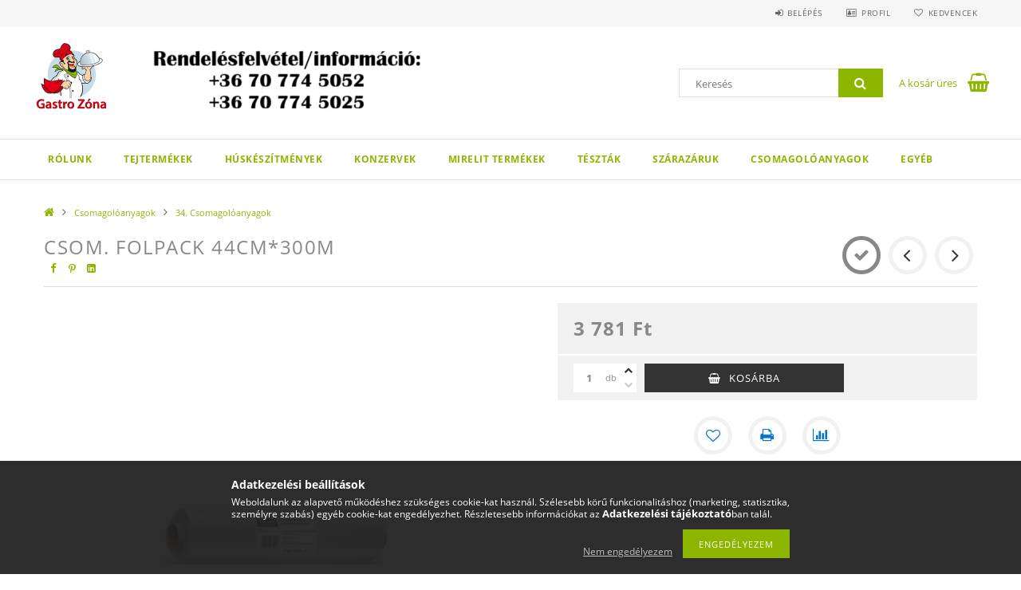

--- FILE ---
content_type: text/html; charset=UTF-8
request_url: https://webaruhaz.gastrozona.hu/Csom-Folpack-45cm300m
body_size: 18817
content:
<!DOCTYPE html>
<html lang="hu">
<head>
    <meta content="width=device-width, initial-scale=1.0" name="viewport">
    <link rel="preload" href="https://webaruhaz.gastrozona.hu/!common_design/own/fonts/opensans/OpenSans-Bold.woff2" as="font" type="font/woff2" crossorigin>
    <link rel="preload" href="https://webaruhaz.gastrozona.hu/!common_design/own/fonts/opensans/OpenSans-Regular.woff2" as="font" type="font/woff2" crossorigin>
    <link rel="preload" href="https://webaruhaz.gastrozona.hu/!common_design/own/fonts/opensans/opensans.400.700.min.css" as="style">
    <link rel="stylesheet" href="https://webaruhaz.gastrozona.hu/!common_design/own/fonts/opensans/opensans.400.700.min.css" media="print" onload="this.media='all'">
    <noscript>
        <link rel="stylesheet" href="https://webaruhaz.gastrozona.hu/!common_design/own/fonts/opensans/opensans.400.700.min.css">
    </noscript>
    <meta charset="utf-8">
<meta name="description" content="Csom. Folpack 44cm*300m, Gastro Zóna Kft.">
<meta name="robots" content="index, follow">
<meta http-equiv="X-UA-Compatible" content="IE=Edge">
<meta property="og:site_name" content=" Gastro Zóna Kft." />
<meta property="og:title" content="Csom. Folpack 44cm*300m - Gastro Zóna Kft.">
<meta property="og:description" content="Csom. Folpack 44cm*300m, Gastro Zóna Kft.">
<meta property="og:type" content="product">
<meta property="og:url" content="https://webaruhaz.gastrozona.hu/Csom-Folpack-45cm300m">
<meta property="og:image" content="https://webaruhaz.gastrozona.hu/img/43809/10160/10160.jpg">
<meta property="fb:admins" content="873193679945823">
<meta name="mobile-web-app-capable" content="yes">
<meta name="apple-mobile-web-app-capable" content="yes">
<meta name="MobileOptimized" content="320">
<meta name="HandheldFriendly" content="true">

<title>Csom. Folpack 44cm*300m - Gastro Zóna Kft.</title>


<script>
var service_type="shop";
var shop_url_main="https://webaruhaz.gastrozona.hu";
var actual_lang="hu";
var money_len="0";
var money_thousend=" ";
var money_dec=",";
var shop_id=43809;
var unas_design_url="https:"+"/"+"/"+"webaruhaz.gastrozona.hu"+"/"+"!common_design"+"/"+"base"+"/"+"001503"+"/";
var unas_design_code='001503';
var unas_base_design_code='1500';
var unas_design_ver=3;
var unas_design_subver=4;
var unas_shop_url='https://webaruhaz.gastrozona.hu';
var responsive="yes";
var config_plus=new Array();
config_plus['product_tooltip']=1;
config_plus['cart_redirect']=1;
config_plus['money_type']='Ft';
config_plus['money_type_display']='Ft';
var lang_text=new Array();

var UNAS = UNAS || {};
UNAS.shop={"base_url":'https://webaruhaz.gastrozona.hu',"domain":'webaruhaz.gastrozona.hu',"username":'gastrozona.unas.hu',"id":43809,"lang":'hu',"currency_type":'Ft',"currency_code":'HUF',"currency_rate":'1',"currency_length":0,"base_currency_length":0,"canonical_url":'https://webaruhaz.gastrozona.hu/Csom-Folpack-45cm300m'};
UNAS.design={"code":'001503',"page":'artdet'};
UNAS.api_auth="8389529d0d55d28a285caa90a2fffd4b";
UNAS.customer={"email":'',"id":0,"group_id":0,"without_registration":0};
UNAS.shop["category_id"]="673462";
UNAS.shop["sku"]="10160";
UNAS.shop["product_id"]="404035264";
UNAS.shop["only_private_customer_can_purchase"] = false;
 

UNAS.text = {
    "button_overlay_close": `Bezár`,
    "popup_window": `Felugró ablak`,
    "list": `lista`,
    "updating_in_progress": `frissítés folyamatban`,
    "updated": `frissítve`,
    "is_opened": `megnyitva`,
    "is_closed": `bezárva`,
    "deleted": `törölve`,
    "consent_granted": `hozzájárulás megadva`,
    "consent_rejected": `hozzájárulás elutasítva`,
    "field_is_incorrect": `mező hibás`,
    "error_title": `Hiba!`,
    "product_variants": `termék változatok`,
    "product_added_to_cart": `A termék a kosárba került`,
    "product_added_to_cart_with_qty_problem": `A termékből csak [qty_added_to_cart] [qty_unit] került kosárba`,
    "product_removed_from_cart": `A termék törölve a kosárból`,
    "reg_title_name": `Név`,
    "reg_title_company_name": `Cégnév`,
    "number_of_items_in_cart": `Kosárban lévő tételek száma`,
    "cart_is_empty": `A kosár üres`,
    "cart_updated": `A kosár frissült`
};


UNAS.text["delete_from_compare"]= `Törlés összehasonlításból`;
UNAS.text["comparison"]= `Összehasonlítás`;

UNAS.text["delete_from_favourites"]= `Törlés a kedvencek közül`;
UNAS.text["add_to_favourites"]= `Kedvencekhez`;






window.lazySizesConfig=window.lazySizesConfig || {};
window.lazySizesConfig.loadMode=1;
window.lazySizesConfig.loadHidden=false;

window.dataLayer = window.dataLayer || [];
function gtag(){dataLayer.push(arguments)};
gtag('js', new Date());
</script>

<script src="https://webaruhaz.gastrozona.hu/!common_packages/jquery/jquery-3.2.1.js?mod_time=1683104288"></script>
<script src="https://webaruhaz.gastrozona.hu/!common_packages/jquery/plugins/migrate/migrate.js?mod_time=1683104288"></script>
<script src="https://webaruhaz.gastrozona.hu/!common_packages/jquery/plugins/tippy/popper-2.4.4.min.js?mod_time=1683104288"></script>
<script src="https://webaruhaz.gastrozona.hu/!common_packages/jquery/plugins/tippy/tippy-bundle.umd.min.js?mod_time=1683104288"></script>
<script src="https://webaruhaz.gastrozona.hu/!common_packages/jquery/plugins/autocomplete/autocomplete.js?mod_time=1751452520"></script>
<script src="https://webaruhaz.gastrozona.hu/!common_packages/jquery/plugins/cookie/cookie.js?mod_time=1683104288"></script>
<script src="https://webaruhaz.gastrozona.hu/!common_packages/jquery/plugins/tools/tools-1.2.7.js?mod_time=1683104288"></script>
<script src="https://webaruhaz.gastrozona.hu/!common_packages/jquery/plugins/slider-pro/jquery.sliderPro-unas.min.js?mod_time=1683104288"></script>
<script src="https://webaruhaz.gastrozona.hu/!common_packages/jquery/plugins/lazysizes/lazysizes.min.js?mod_time=1683104288"></script>
<script src="https://webaruhaz.gastrozona.hu/!common_packages/jquery/own/shop_common/exploded/common.js?mod_time=1764831093"></script>
<script src="https://webaruhaz.gastrozona.hu/!common_packages/jquery/own/shop_common/exploded/common_overlay.js?mod_time=1754986322"></script>
<script src="https://webaruhaz.gastrozona.hu/!common_packages/jquery/own/shop_common/exploded/common_shop_popup.js?mod_time=1754991412"></script>
<script src="https://webaruhaz.gastrozona.hu/!common_packages/jquery/own/shop_common/exploded/common_start_checkout.js?mod_time=1752056294"></script>
<script src="https://webaruhaz.gastrozona.hu/!common_packages/jquery/own/shop_common/exploded/design_1500.js?mod_time=1725525511"></script>
<script src="https://webaruhaz.gastrozona.hu/!common_packages/jquery/own/shop_common/exploded/function_change_address_on_order_methods.js?mod_time=1752056294"></script>
<script src="https://webaruhaz.gastrozona.hu/!common_packages/jquery/own/shop_common/exploded/function_check_password.js?mod_time=1751452520"></script>
<script src="https://webaruhaz.gastrozona.hu/!common_packages/jquery/own/shop_common/exploded/function_check_zip.js?mod_time=1767692285"></script>
<script src="https://webaruhaz.gastrozona.hu/!common_packages/jquery/own/shop_common/exploded/function_compare.js?mod_time=1751452520"></script>
<script src="https://webaruhaz.gastrozona.hu/!common_packages/jquery/own/shop_common/exploded/function_customer_addresses.js?mod_time=1725525511"></script>
<script src="https://webaruhaz.gastrozona.hu/!common_packages/jquery/own/shop_common/exploded/function_delivery_point_select.js?mod_time=1751452520"></script>
<script src="https://webaruhaz.gastrozona.hu/!common_packages/jquery/own/shop_common/exploded/function_favourites.js?mod_time=1725525511"></script>
<script src="https://webaruhaz.gastrozona.hu/!common_packages/jquery/own/shop_common/exploded/function_infinite_scroll.js?mod_time=1758625002"></script>
<script src="https://webaruhaz.gastrozona.hu/!common_packages/jquery/own/shop_common/exploded/function_language_and_currency_change.js?mod_time=1751452520"></script>
<script src="https://webaruhaz.gastrozona.hu/!common_packages/jquery/own/shop_common/exploded/function_param_filter.js?mod_time=1764233415"></script>
<script src="https://webaruhaz.gastrozona.hu/!common_packages/jquery/own/shop_common/exploded/function_postsale.js?mod_time=1751452520"></script>
<script src="https://webaruhaz.gastrozona.hu/!common_packages/jquery/own/shop_common/exploded/function_product_print.js?mod_time=1725525511"></script>
<script src="https://webaruhaz.gastrozona.hu/!common_packages/jquery/own/shop_common/exploded/function_product_subscription.js?mod_time=1751452520"></script>
<script src="https://webaruhaz.gastrozona.hu/!common_packages/jquery/own/shop_common/exploded/function_recommend.js?mod_time=1751452520"></script>
<script src="https://webaruhaz.gastrozona.hu/!common_packages/jquery/own/shop_common/exploded/function_saved_cards.js?mod_time=1751452520"></script>
<script src="https://webaruhaz.gastrozona.hu/!common_packages/jquery/own/shop_common/exploded/function_saved_filter_delete.js?mod_time=1751452520"></script>
<script src="https://webaruhaz.gastrozona.hu/!common_packages/jquery/own/shop_common/exploded/function_search_smart_placeholder.js?mod_time=1751452520"></script>
<script src="https://webaruhaz.gastrozona.hu/!common_packages/jquery/own/shop_common/exploded/function_vote.js?mod_time=1725525511"></script>
<script src="https://webaruhaz.gastrozona.hu/!common_packages/jquery/own/shop_common/exploded/page_cart.js?mod_time=1767791927"></script>
<script src="https://webaruhaz.gastrozona.hu/!common_packages/jquery/own/shop_common/exploded/page_customer_addresses.js?mod_time=1768291153"></script>
<script src="https://webaruhaz.gastrozona.hu/!common_packages/jquery/own/shop_common/exploded/page_order_checkout.js?mod_time=1725525511"></script>
<script src="https://webaruhaz.gastrozona.hu/!common_packages/jquery/own/shop_common/exploded/page_order_details.js?mod_time=1725525511"></script>
<script src="https://webaruhaz.gastrozona.hu/!common_packages/jquery/own/shop_common/exploded/page_order_methods.js?mod_time=1760086915"></script>
<script src="https://webaruhaz.gastrozona.hu/!common_packages/jquery/own/shop_common/exploded/page_order_return.js?mod_time=1725525511"></script>
<script src="https://webaruhaz.gastrozona.hu/!common_packages/jquery/own/shop_common/exploded/page_order_send.js?mod_time=1725525511"></script>
<script src="https://webaruhaz.gastrozona.hu/!common_packages/jquery/own/shop_common/exploded/page_order_subscriptions.js?mod_time=1751452520"></script>
<script src="https://webaruhaz.gastrozona.hu/!common_packages/jquery/own/shop_common/exploded/page_order_verification.js?mod_time=1752056294"></script>
<script src="https://webaruhaz.gastrozona.hu/!common_packages/jquery/own/shop_common/exploded/page_product_details.js?mod_time=1751452520"></script>
<script src="https://webaruhaz.gastrozona.hu/!common_packages/jquery/own/shop_common/exploded/page_product_list.js?mod_time=1725525511"></script>
<script src="https://webaruhaz.gastrozona.hu/!common_packages/jquery/own/shop_common/exploded/page_product_reviews.js?mod_time=1751452520"></script>
<script src="https://webaruhaz.gastrozona.hu/!common_packages/jquery/own/shop_common/exploded/page_reg.js?mod_time=1756187462"></script>
<script src="https://webaruhaz.gastrozona.hu/!common_packages/jquery/plugins/hoverintent/hoverintent.js?mod_time=1683104288"></script>
<script src="https://webaruhaz.gastrozona.hu/!common_packages/jquery/own/shop_tooltip/shop_tooltip.js?mod_time=1753441723"></script>
<script src="https://webaruhaz.gastrozona.hu/!common_packages/jquery/plugins/responsive_menu/responsive_menu-unas.js?mod_time=1683104288"></script>
<script src="https://webaruhaz.gastrozona.hu/!common_packages/jquery/plugins/slick/slick.js?mod_time=1683104288"></script>
<script src="https://webaruhaz.gastrozona.hu/!common_packages/jquery/plugins/perfectscrollbar/perfect-scrollbar.jquery.min.js?mod_time=1683104288"></script>
<script src="https://webaruhaz.gastrozona.hu/!common_packages/jquery/plugins/photoswipe/photoswipe.min.js?mod_time=1683104288"></script>
<script src="https://webaruhaz.gastrozona.hu/!common_packages/jquery/plugins/photoswipe/photoswipe-ui-default.min.js?mod_time=1683104288"></script>

<link href="https://webaruhaz.gastrozona.hu/!common_packages/jquery/plugins/autocomplete/autocomplete.css?mod_time=1683104288" rel="stylesheet" type="text/css">
<link href="https://webaruhaz.gastrozona.hu/!common_packages/jquery/plugins/slider-pro/css/slider-pro.min.css?mod_time=1683104288" rel="stylesheet" type="text/css">
<link href="https://webaruhaz.gastrozona.hu/!common_design/base/001500/css/common.css?mod_time=1763385135" rel="stylesheet" type="text/css">
<link href="https://webaruhaz.gastrozona.hu/!common_design/base/001500/css/page_artdet_1.css?mod_time=1724313744" rel="stylesheet" type="text/css">
<link href="https://webaruhaz.gastrozona.hu/!common_design/base/001503/css/custom.css?mod_time=1751873334" rel="stylesheet" type="text/css">

<link href="https://webaruhaz.gastrozona.hu/Csom-Folpack-45cm300m" rel="canonical">
    <link id="favicon-32x32" rel="icon" type="image/png" href="https://webaruhaz.gastrozona.hu/!common_design/own/image/favicon_32x32.png" sizes="32x32">
    <link id="favicon-192x192" rel="icon" type="image/png" href="https://webaruhaz.gastrozona.hu/!common_design/own/image/favicon_192x192.png" sizes="192x192">
            <link rel="apple-touch-icon" href="https://webaruhaz.gastrozona.hu/!common_design/own/image/favicon_32x32.png" sizes="32x32">
        <link rel="apple-touch-icon" href="https://webaruhaz.gastrozona.hu/!common_design/own/image/favicon_192x192.png" sizes="192x192">
        <script>
        var google_consent=1;
    
        gtag('consent', 'default', {
           'ad_storage': 'denied',
           'ad_user_data': 'denied',
           'ad_personalization': 'denied',
           'analytics_storage': 'denied',
           'functionality_storage': 'denied',
           'personalization_storage': 'denied',
           'security_storage': 'granted'
        });

    
        gtag('consent', 'update', {
           'ad_storage': 'denied',
           'ad_user_data': 'denied',
           'ad_personalization': 'denied',
           'analytics_storage': 'denied',
           'functionality_storage': 'denied',
           'personalization_storage': 'denied',
           'security_storage': 'granted'
        });

        </script>
    
    <script>
    var facebook_pixel=1;
    /* <![CDATA[ */
        !function(f,b,e,v,n,t,s){if(f.fbq)return;n=f.fbq=function(){n.callMethod?
            n.callMethod.apply(n,arguments):n.queue.push(arguments)};if(!f._fbq)f._fbq=n;
            n.push=n;n.loaded=!0;n.version='2.0';n.queue=[];t=b.createElement(e);t.async=!0;
            t.src=v;s=b.getElementsByTagName(e)[0];s.parentNode.insertBefore(t,s)}(window,
                document,'script','//connect.facebook.net/en_US/fbevents.js');

        fbq('init', '873193679945823');
                fbq('track', 'PageView', {}, {eventID:'PageView.aXK6A9Fpzlow3xyb8lfbMgABaAY'});
        
        fbq('track', 'ViewContent', {
            content_name: 'Csom. Folpack 44cm*300m',
            content_category: 'Csomagolóanyagok > 34. Csomagolóanyagok',
            content_ids: ['10160'],
            contents: [{'id': '10160', 'quantity': '1'}],
            content_type: 'product',
            value: 3781,
            currency: 'HUF'
        }, {eventID:'ViewContent.aXK6A9Fpzlow3xyb8lfbMgABaAY'});

        
        $(document).ready(function() {
            $(document).on("addToCart", function(event, product_array){
                facebook_event('AddToCart',{
					content_name: product_array.name,
					content_category: product_array.category,
					content_ids: [product_array.sku],
					contents: [{'id': product_array.sku, 'quantity': product_array.qty}],
					content_type: 'product',
					value: product_array.price,
					currency: 'HUF'
				}, {eventID:'AddToCart.' + product_array.event_id});
            });

            $(document).on("addToFavourites", function(event, product_array){
                facebook_event('AddToWishlist', {
                    content_ids: [product_array.sku],
                    content_type: 'product'
                }, {eventID:'AddToFavourites.' + product_array.event_id});
            });
        });

    /* ]]> */
    </script>

    
    
    



    
        <style>
        
            
                .header_logo_img-container img {
                    position: absolute;
                    left: 0;
                    right: 0;
                    bottom: 0;
                    top: 0;
                }
                .header_logo_1_img-wrapper {
                    padding-top: calc(86 / 100 * 100%);
                    position: relative;
                }
                .header_logo_img-wrap-1 {
                    max-width: 100%;
                    width: 100px;
                    margin: 0 auto;
                }
                
                    @media (max-width: 1023.8px) {
                        .header_logo_1_img-wrapper {
                            padding-top: calc(86 / 100 * 100%);
                        }
                        .header_logo_img-wrap-1 {
                            width: 100px;
                        }
                    }
                
                
                    @media (max-width: 767.8px){
                        .header_logo_1_img-wrapper {
                            padding-top: calc(86 / 100 * 100%);
                        }
                        .header_logo_img-wrap-1 {
                            width: 100px;
                        }
                    }
                
                
                    @media (max-width: 479.8px){
                        .header_logo_1_img-wrapper {
                            padding-top: calc(86 / 100 * 100%);
                        }
                        .header_logo_img-wrap-1 {
                            width: 100px;
                        }
                    }
                
            
        
    </style>
    

    


</head>

<body class='design_ver3 design_subver1 design_subver2 design_subver3 design_subver4' id="ud_shop_artdet">
    <div id="fb-root"></div>
    <script>
        window.fbAsyncInit = function() {
            FB.init({
                xfbml            : true,
                version          : 'v22.0'
            });
        };
    </script>
    <script async defer crossorigin="anonymous" src="https://connect.facebook.net/hu_HU/sdk.js"></script>
    <div id="image_to_cart" style="display:none; position:absolute; z-index:100000;"></div>
<div class="overlay_common overlay_warning" id="overlay_cart_add"></div>
<script>$(document).ready(function(){ overlay_init("cart_add",{"onBeforeLoad":false}); });</script>
<div id="overlay_login_outer"></div>	
	<script>
	$(document).ready(function(){
	    var login_redir_init="";

		$("#overlay_login_outer").overlay({
			onBeforeLoad: function() {
                var login_redir_temp=login_redir_init;
                if (login_redir_act!="") {
                    login_redir_temp=login_redir_act;
                    login_redir_act="";
                }

									$.ajax({
						type: "GET",
						async: true,
						url: "https://webaruhaz.gastrozona.hu/shop_ajax/ajax_popup_login.php",
						data: {
							shop_id:"43809",
							lang_master:"hu",
                            login_redir:login_redir_temp,
							explicit:"ok",
							get_ajax:"1"
						},
						success: function(data){
							$("#overlay_login_outer").html(data);
							if (unas_design_ver >= 5) $("#overlay_login_outer").modal('show');
							$('#overlay_login1 input[name=shop_pass_login]').keypress(function(e) {
								var code = e.keyCode ? e.keyCode : e.which;
								if(code.toString() == 13) {		
									document.form_login_overlay.submit();		
								}	
							});	
						}
					});
								},
			top: 50,
			mask: {
	color: "#000000",
	loadSpeed: 200,
	maskId: "exposeMaskOverlay",
	opacity: 0.7
},
			closeOnClick: (config_plus['overlay_close_on_click_forced'] === 1),
			onClose: function(event, overlayIndex) {
				$("#login_redir").val("");
			},
			load: false
		});
		
			});
	function overlay_login() {
		$(document).ready(function(){
			$("#overlay_login_outer").overlay().load();
		});
	}
	function overlay_login_remind() {
        if (unas_design_ver >= 5) {
            $("#overlay_remind").overlay().load();
        } else {
            $(document).ready(function () {
                $("#overlay_login_outer").overlay().close();
                setTimeout('$("#overlay_remind").overlay().load();', 250);
            });
        }
	}

    var login_redir_act="";
    function overlay_login_redir(redir) {
        login_redir_act=redir;
        $("#overlay_login_outer").overlay().load();
    }
	</script>  
	<div class="overlay_common overlay_info" id="overlay_remind"></div>
<script>$(document).ready(function(){ overlay_init("remind",[]); });</script>

	<script>
    	function overlay_login_error_remind() {
		$(document).ready(function(){
			load_login=0;
			$("#overlay_error").overlay().close();
			setTimeout('$("#overlay_remind").overlay().load();', 250);	
		});
	}
	</script>  
	<div class="overlay_common overlay_info" id="overlay_newsletter"></div>
<script>$(document).ready(function(){ overlay_init("newsletter",[]); });</script>

<script>
function overlay_newsletter() {
    $(document).ready(function(){
        $("#overlay_newsletter").overlay().load();
    });
}
</script>
<div class="overlay_common overlay_error" id="overlay_script"></div>
<script>$(document).ready(function(){ overlay_init("script",[]); });</script>
    <script>
    $(document).ready(function() {
        $.ajax({
            type: "GET",
            url: "https://webaruhaz.gastrozona.hu/shop_ajax/ajax_stat.php",
            data: {master_shop_id:"43809",get_ajax:"1"}
        });
    });
    </script>
    
<div id="responsive_cat_menu"><div id="responsive_cat_menu_content"><script>var responsive_menu='$(\'#responsive_cat_menu ul\').responsive_menu({ajax_type: "GET",ajax_param_str: "cat_key|aktcat",ajax_url: "https://webaruhaz.gastrozona.hu/shop_ajax/ajax_box_cat.php",ajax_data: "master_shop_id=43809&lang_master=hu&get_ajax=1&type=responsive_call&box_var_name=shop_cat&box_var_already=no&box_var_responsive=yes&box_var_section=content&box_var_highlight=yes&box_var_type=normal&box_var_multilevel_id=responsive_cat_menu",menu_id: "responsive_cat_menu"});'; </script><div class="responsive_menu"><div class="responsive_menu_nav"><div class="responsive_menu_navtop"><div class="responsive_menu_back "></div><div class="responsive_menu_title ">&nbsp;</div><div class="responsive_menu_close "></div></div><div class="responsive_menu_navbottom"></div></div><div class="responsive_menu_content"><ul style="display:none;"><li><div class="next_level_arrow"></div><span class="ajax_param">728551|673462</span><a href="https://webaruhaz.gastrozona.hu/Rolunk" class="text_small has_child resp_clickable" onclick="return false;">Rólunk</a></li><li><div class="next_level_arrow"></div><span class="ajax_param">881903|673462</span><a href="https://webaruhaz.gastrozona.hu/sct/881903/Tejtermekek" class="text_small has_child resp_clickable" onclick="return false;">Tejtermékek</a></li><li><div class="next_level_arrow"></div><span class="ajax_param">458360|673462</span><a href="https://webaruhaz.gastrozona.hu/sct/458360/Huskeszitmenyek" class="text_small has_child resp_clickable" onclick="return false;">Húskészítmények</a></li><li><div class="next_level_arrow"></div><span class="ajax_param">205426|673462</span><a href="https://webaruhaz.gastrozona.hu/sct/205426/Konzervek" class="text_small has_child resp_clickable" onclick="return false;">Konzervek</a></li><li><div class="next_level_arrow"></div><span class="ajax_param">301161|673462</span><a href="https://webaruhaz.gastrozona.hu/sct/301161/Mirelit-termekek" class="text_small has_child resp_clickable" onclick="return false;">Mirelit termékek</a></li><li><div class="next_level_arrow"></div><span class="ajax_param">269904|673462</span><a href="https://webaruhaz.gastrozona.hu/sct/269904/Tesztak" class="text_small has_child resp_clickable" onclick="return false;">Tészták</a></li><li><div class="next_level_arrow"></div><span class="ajax_param">429942|673462</span><a href="https://webaruhaz.gastrozona.hu/sct/429942/Szarazaruk" class="text_small has_child resp_clickable" onclick="return false;">Szárazáruk</a></li><li class="active_menu"><div class="next_level_arrow"></div><span class="ajax_param">120773|673462</span><a href="https://webaruhaz.gastrozona.hu/sct/120773/Csomagoloanyagok" class="text_small has_child resp_clickable" onclick="return false;">Csomagolóanyagok</a></li><li><div class="next_level_arrow"></div><span class="ajax_param">848482|673462</span><a href="https://webaruhaz.gastrozona.hu/sct/848482/Egyeb" class="text_small has_child resp_clickable" onclick="return false;">Egyéb</a></li><li class="responsive_menu_item_page"><span class="ajax_param">9999999311421|0</span><a href="https://webaruhaz.gastrozona.hu/" class="text_small responsive_menu_page resp_clickable" onclick="return false;" target="_top"> </a></li></ul></div></div></div></div>

<div id="container">
	

    <div id="header">
    	<div id="header_top">
        	<div id="header_top_wrap" class="row">
                <div id="money_lang" class="col-sm-4">                  
                    <div id="lang"></div>
                    <div id="money"></div>
                    <div class="clear_fix"></div>
                </div>
                <div class="col-sm-2"></div>
                <div id="header_menu" class="col-sm-6">
                	<ul class="list-inline">
	                    <li class="list-inline-item login">
    
        
            
                <script>
                    function overlay_login() {
                        $(document).ready(function(){
                            $("#overlay_login_outer").overlay().load();
                        });
                    }
                </script>
                <a href="javascript:overlay_login();" class="menu_login">Belépés</a>
            

            
        

        

        

        

    
</li>
        	            <li class="list-inline-item profil"><a href="https://webaruhaz.gastrozona.hu/shop_order_track.php">Profil</a></li>
                        <li class="list-inline-item fav"><a href="https://webaruhaz.gastrozona.hu/shop_order_track.php?tab=favourites">Kedvencek</a></li>
                        <li class="list-inline-item saved_filters"></li>
                        <li class="list-inline-item compare"></li>
                    </ul>
                </div>
                <div class="clear_fix"></div>
        	</div>
        </div>
        
    	<div id="header_content">
        	<div id="header_content_wrap">
                <div id="logo">



    

    
        <div id="header_logo_img" class="js-element header_logo_img-container" data-element-name="header_logo">
            
                
                    <div class="header_logo_img-wrap header_logo_img-wrap-1">
                        <div class="header_logo_1_img-wrapper">
                            <a href="https://webaruhaz.gastrozona.hu/">
                            <picture>
                                
                                <source media="(max-width: 479.8px)" srcset="https://webaruhaz.gastrozona.hu/!common_design/custom/gastrozona.unas.hu/element/layout_hu_header_logo-300x100_1_default.png?time=1764071103">
                                <source media="(max-width: 767.8px)" srcset="https://webaruhaz.gastrozona.hu/!common_design/custom/gastrozona.unas.hu/element/layout_hu_header_logo-300x100_1_default.png?time=1764071103">
                                <source media="(max-width: 1023.8px)" srcset="https://webaruhaz.gastrozona.hu/!common_design/custom/gastrozona.unas.hu/element/layout_hu_header_logo-300x100_1_default.png?time=1764071103">
                                <img fetchpriority="high" width="100" height="86"
                                     src="https://webaruhaz.gastrozona.hu/!common_design/custom/gastrozona.unas.hu/element/layout_hu_header_logo-300x100_1_default.png?time=1764071103" alt=" Gastro Zóna Kft."
                                     
                                >
                            </picture>
                            </a>
                        </div>
                    </div>
                
                
            
        </div>
    

</div>
                <div id="header_banner">







    <script>
        $(document ).ready(function($) {
            var slider = $('#header_banner_slider-pro').sliderPro({
                init: function( event ) {
                    $('.header_banner-wrapper').addClass('init');

                    setTimeout(function() {
                        $('.sp-nav-btn').removeClass('invisible');
                    }, 1500);
                },
                width: 360,
                height: 100,
                autoHeight: true,
                responsive: true,
                
                arrows: false,
                
                buttons: false,
                loop: false,
                touchSwipe: false,
                
                waitForLayers: true,
                keyboardOnlyOnFocus: true,
                autoScaleLayers: true,
                centerImage: true,
                
                fade: true,
                
                
                autoplay: false
                
                
                
            });
            
        });
    </script>
    <div class="js-element header_banner-wrapper" data-element-name="header_banner">
        <div id="header_banner_slider-pro" class="slider-pro">
            <div class="sp-slides">
                
                <div class="sp-slide">
                    
                    <a class="sp-image-link" href="https://webaruhaz.gastrozona.hu/?overlay=login&login_redir=https%3A%2F%2Fwebaruhaz.gastrozona.hu%2Fshop_order_track.php">
                    <img width="360" height="100" class="sp-image" alt=" Gastro Zóna Kft." src="https://webaruhaz.gastrozona.hu/main_pic/space.gif"
                         data-src="https://webaruhaz.gastrozona.hu/!common_design/custom/gastrozona.unas.hu/element/layout_hu_header_banner-360x100_1_default.jpg?time=1764163206"
                         data-small="https://webaruhaz.gastrozona.hu/!common_design/custom/gastrozona.unas.hu/element/layout_hu_header_banner-360x100_1_default.jpg?time=1764163206"
                         data-medium="https://webaruhaz.gastrozona.hu/!common_design/custom/gastrozona.unas.hu/element/layout_hu_header_banner-360x100_1_default.jpg?time=1764163206"
                         data-large="https://webaruhaz.gastrozona.hu/!common_design/custom/gastrozona.unas.hu/element/layout_hu_header_banner-360x100_1_default.jpg?time=1764163206"
                         
                         
                         
                         >
                    </a>
                    

                    

                    <p>Tel: +36 70 7745052</p>
                </div>
                
            </div>
        </div>
    </div>

</div>
                <div id="header_content_right">
	                <div id="search"><div id="box_search_content" class="box_content browser-is-chrome">
    <form name="form_include_search" id="form_include_search" action="https://webaruhaz.gastrozona.hu/shop_search.php" method="get">
        <div class="box_search_field">
            <input data-stay-visible-breakpoint="1000" name="search" id="box_search_input" type="text" pattern=".{3,100}"
                   maxlength="100" class="text_small ac_input js-search-input" title="Hosszabb kereső kifejezést írjon be!"
                   placeholder="Keresés" autocomplete="off"
                   required
            >
        </div>
        <button class="box_search_button fa fa-search" type="submit" title="Keresés"></button>
    </form>
</div>
<script>
/* CHECK SEARCH INPUT CONTENT  */
function checkForInput(element) {
    let thisEl = $(element);
    let tmpval = thisEl.val();
    thisEl.toggleClass('not-empty', tmpval.length >= 1);
    thisEl.toggleClass('search-enable', tmpval.length >= 3);
}
/* CHECK SEARCH INPUT CONTENT  */
$('#box_search_input').on('blur change keyup', function() {
    checkForInput(this);
});
</script>
<script>
    $(document).ready(function(){
        $(document).on('smartSearchInputLoseFocus', function(){
            if ($('.js-search-smart-autocomplete').length>0) {
                setTimeout(function () {
                    let height = $(window).height() - ($('.js-search-smart-autocomplete').offset().top - $(window).scrollTop()) - 20;
                    $('.search-smart-autocomplete').css('max-height', height + 'px');
                }, 300);
            }
        });
    });
</script></div>
                    <div id="cart"><div id='box_cart_content' class='box_content'>




<div id="box_cart_content_full">
    <div class='box_cart_item'>
        <a href="https://webaruhaz.gastrozona.hu/shop_cart.php">
    
                
    
                
                    <span class='box_cart_empty'>A kosár üres</span>
                    
                
    
        </a>
    </div>
    
    	
    
</div>


<div class="box_cart_itemlist">
    
    <div class="box_cart_itemlist_list">
        
    </div>
    
    
    <div class="box_cart_sum_row">
        
            <div class='box_cart_price_label'>Összesen:</div>
        
        
            <div class='box_cart_price'><span class='text_color_fault'>0 Ft</span></div>
        
        <div class='clear_fix'></div>
	</div>

    
    <div class='box_cart_button'><input name="Button" type="button" value="Megrendelés" onclick="location.href='https://webaruhaz.gastrozona.hu/shop_cart.php'"></div>
    
    
</div>



</div>


    <script>
        $("#box_cart_content_full").click(function() {
            document.location.href="https://webaruhaz.gastrozona.hu/shop_cart.php";
        });
		$(document).ready (function() {
			$('#cart').hoverIntent({
                over: function () {
                    $(this).find('.box_cart_itemlist').stop(true).slideDown(400, function () {
                        $('.box_cart_itemlist_list').perfectScrollbar();
                    });
                },
                out: function () {
                    $(this).find('.box_cart_itemlist').slideUp(400);
                },
                interval: 100,
                sensitivity: 6,
                timeout: 1000
            });
		});
    </script>
</div>
                </div>
                <div class="clear_fix"></div>
        	</div>
        </div>	
        
        <div id="header_bottom">
        	<div id="header_bottom_wrap">
            	<ul id="mainmenu">
                	
<li data-id="728551">
    <a href="https://webaruhaz.gastrozona.hu/Rolunk">Rólunk</a>

    
	<div class="catmenu_lvl2_outer">
        <ul class="catmenu_lvl2 ">
        	
	
	<li data-id="404794">
    	<a href="https://webaruhaz.gastrozona.hu/Gastro-ZONA-Kft">Gastro ZÓNA Kft.</a>
		
	</li>
	

        </ul>
        
	</div>
    
</li>

<li data-id="881903">
    <a href="https://webaruhaz.gastrozona.hu/sct/881903/Tejtermekek">Tejtermékek</a>

    
	<div class="catmenu_lvl2_outer">
        <ul class="catmenu_lvl2 ">
        	
	
	<li data-id="648390">
    	<a href="https://webaruhaz.gastrozona.hu/spl/648390/01-Sajtok">01. Sajtok</a>
		
	</li>
	
	<li data-id="116072">
    	<a href="https://webaruhaz.gastrozona.hu/spl/116072/02-Mozzarella-Sajtok">02. Mozzarella Sajtok</a>
		
	</li>
	
	<li data-id="899598">
    	<a href="https://webaruhaz.gastrozona.hu/spl/899598/03-Fustolt-Sajtok">03. Füstölt Sajtok</a>
		
	</li>
	
	<li data-id="222288">
    	<a href="https://webaruhaz.gastrozona.hu/spl/222288/04-Sajtkeszitmenyek">04. Sajtkészítmények</a>
		
	</li>
	
	<li data-id="537408">
    	<a href="https://webaruhaz.gastrozona.hu/spl/537408/05-Olasz-Import-Sajtok">05. Olasz Import Sajtok</a>
		
	</li>
	
	<li data-id="427282">
    	<a href="https://webaruhaz.gastrozona.hu/spl/427282/06-Egyeb-Sajtok">06. Egyéb Sajtok</a>
		
	</li>
	
	<li data-id="111551">
    	<a href="https://webaruhaz.gastrozona.hu/spl/111551/07-Tejtermekek">07. Tejtermékek</a>
		
	</li>
	
	<li data-id="278974">
    	<a href="https://webaruhaz.gastrozona.hu/spl/278974/07-1-Tejterm-Joghurt">07.1 Tejterm. (Joghurt)</a>
		
	</li>
	
	<li data-id="612463">
    	<a href="https://webaruhaz.gastrozona.hu/spl/612463/07-2-Tejterm-Tej-Topfol">07.2 Tejterm. (Tej/Topföl)</a>
		
	</li>
	
	<li data-id="966879">
    	<a href="https://webaruhaz.gastrozona.hu/spl/966879/07-3-Tejterm-Vaj-Marg">07.3 Tejterm. (Vaj, Marg.)</a>
		
	</li>
	
	<li data-id="819332">
    	<a href="https://webaruhaz.gastrozona.hu/spl/819332/08-Tejszin-Allati">08. Tejszín Állati</a>
		
	</li>
	
	<li data-id="753116">
    	<a href="https://webaruhaz.gastrozona.hu/spl/753116/08-1-Tejszin-Novenyi">08.1 Tejszín Növényi</a>
		
	</li>
	

        </ul>
        
	</div>
    
</li>

<li data-id="458360">
    <a href="https://webaruhaz.gastrozona.hu/sct/458360/Huskeszitmenyek">Húskészítmények</a>

    
	<div class="catmenu_lvl2_outer">
        <ul class="catmenu_lvl2 ">
        	
	
	<li data-id="224150">
    	<a href="https://webaruhaz.gastrozona.hu/spl/224150/09-Egyeb-Husaru">09. Egyéb Húsáru</a>
		
	</li>
	
	<li data-id="458796">
    	<a href="https://webaruhaz.gastrozona.hu/spl/458796/10-Szalami-kolb-Pizzara">10. Szalámi/kolb. Pizzára</a>
		
	</li>
	
	<li data-id="913114">
    	<a href="https://webaruhaz.gastrozona.hu/spl/913114/11-Sonkak">11. Sonkák</a>
		
	</li>
	
	<li data-id="504993">
    	<a href="https://webaruhaz.gastrozona.hu/spl/504993/12-Premium-Olasz-Term">12. Prémium Olasz Term.</a>
		
	</li>
	
	<li data-id="283449">
    	<a href="https://webaruhaz.gastrozona.hu/spl/283449/31-Friss-Husaruk">31. Friss Húsáruk</a>
		
	</li>
	

        </ul>
        
	</div>
    
</li>

<li data-id="205426">
    <a href="https://webaruhaz.gastrozona.hu/sct/205426/Konzervek">Konzervek</a>

    
	<div class="catmenu_lvl2_outer">
        <ul class="catmenu_lvl2 ">
        	
	
	<li data-id="565835">
    	<a href="https://webaruhaz.gastrozona.hu/spl/565835/13-Tonhal-halkonzerv">13. Tonhal, halkonzerv</a>
		
	</li>
	
	<li data-id="888314">
    	<a href="https://webaruhaz.gastrozona.hu/spl/888314/14-Oliva-Kapribogyok">14. Olíva- Kapribogyók</a>
		
	</li>
	
	<li data-id="300395">
    	<a href="https://webaruhaz.gastrozona.hu/spl/300395/16-Konzerv-Befott">16. Konzerv, Befőtt</a>
		
	</li>
	
	<li data-id="276738">
    	<a href="https://webaruhaz.gastrozona.hu/spl/276738/17-Paradicsomok">17. Paradicsomok</a>
		
	</li>
	
	<li data-id="487189">
    	<a href="https://webaruhaz.gastrozona.hu/spl/487189/18-Szosz-Ontet-Etelizesito">18. Szósz, Öntet, Ételízesítő</a>
		
	</li>
	
	<li data-id="868555">
    	<a href="https://webaruhaz.gastrozona.hu/spl/868555/20-Edes-Ontetek">20. Édes Öntetek</a>
		
	</li>
	
	<li data-id="478805">
    	<a href="https://webaruhaz.gastrozona.hu/spl/478805/21-Olajok-zsirok">21. Olajok, zsírok</a>
		
	</li>
	
	<li data-id="831026">
    	<a href="https://webaruhaz.gastrozona.hu/spl/831026/23-Mez">23. Méz</a>
		
	</li>
	
	<li data-id="533822">
    	<a href="https://webaruhaz.gastrozona.hu/spl/533822/22-Ecetek-Citromle">22. Ecetek, Citromlé</a>
		
	</li>
	
	<li data-id="614716">
    	<a href="https://webaruhaz.gastrozona.hu/spl/614716/30-Iz-lekvar">30. Íz, lekvár</a>
		
	</li>
	

        </ul>
        
	</div>
    
</li>

<li data-id="301161">
    <a href="https://webaruhaz.gastrozona.hu/sct/301161/Mirelit-termekek">Mirelit termékek</a>

    
	<div class="catmenu_lvl2_outer">
        <ul class="catmenu_lvl2 ">
        	
	
	<li data-id="537351">
    	<a href="https://webaruhaz.gastrozona.hu/spl/537351/32-Fagy-Gyros-Hamburger">32. Fagy. Gyros, Hamburger</a>
		
	</li>
	
	<li data-id="412946">
    	<a href="https://webaruhaz.gastrozona.hu/spl/412946/33-Fagy-termek">33. Fagy. termék</a>
		
	</li>
	

        </ul>
        
	</div>
    
</li>

<li data-id="269904">
    <a href="https://webaruhaz.gastrozona.hu/sct/269904/Tesztak">Tészták</a>

    
	<div class="catmenu_lvl2_outer">
        <ul class="catmenu_lvl2 ">
        	
	
	<li data-id="430775">
    	<a href="https://webaruhaz.gastrozona.hu/spl/430775/24-Egyeb-Teszta">24. Egyéb Tészta</a>
		
	</li>
	
	<li data-id="261775">
    	<a href="https://webaruhaz.gastrozona.hu/spl/261775/25-Durum-Tesztak">25. Durum Tészták</a>
		
	</li>
	
	<li data-id="284077">
    	<a href="https://webaruhaz.gastrozona.hu/spl/284077/26-Olasz-Tesztak">26. Olasz Tészták</a>
		
	</li>
	
	<li data-id="243252">
    	<a href="https://webaruhaz.gastrozona.hu/Teljeskiorlesu-Glutenmentes-Tesztak">26.1. Teljeskiörlésű/Gluténmentes Tészták</a>
		
	</li>
	

        </ul>
        
	</div>
    
</li>

<li data-id="429942">
    <a href="https://webaruhaz.gastrozona.hu/sct/429942/Szarazaruk">Szárazáruk</a>

    
	<div class="catmenu_lvl2_outer">
        <ul class="catmenu_lvl2 ">
        	
	
	<li data-id="738702">
    	<a href="https://webaruhaz.gastrozona.hu/spl/738702/15-Edesipari-Termek">15. Édesipari Termék</a>
		
	</li>
	
	<li data-id="921365">
    	<a href="https://webaruhaz.gastrozona.hu/spl/921365/19-Sutoipari-Termekek">19. Sütőipari Termékek</a>
		
	</li>
	
	<li data-id="529886">
    	<a href="https://webaruhaz.gastrozona.hu/spl/529886/27-Lisztek">27. Lisztek</a>
		
	</li>
	
	<li data-id="451135">
    	<a href="https://webaruhaz.gastrozona.hu/spl/451135/28-Rizsek">28. Rizsek</a>
		
	</li>
	
	<li data-id="576153">
    	<a href="https://webaruhaz.gastrozona.hu/spl/576153/29-Fuszerek">29. Fűszerek</a>
		
	</li>
	
	<li data-id="852973">
    	<a href="https://webaruhaz.gastrozona.hu/spl/852973/35-Huvelyesek-Magvak">35. Hüvelyesek, Magvak</a>
		
	</li>
	

        </ul>
        
	</div>
    
</li>

<li data-id="120773">
    <a href="https://webaruhaz.gastrozona.hu/sct/120773/Csomagoloanyagok">Csomagolóanyagok</a>

    
	<div class="catmenu_lvl2_outer">
        <ul class="catmenu_lvl2 ">
        	
	
	<li data-id="673462">
    	<a href="https://webaruhaz.gastrozona.hu/spl/673462/34-Csomagoloanyagok">34. Csomagolóanyagok</a>
		
	</li>
	

        </ul>
        
	</div>
    
</li>

<li data-id="848482">
    <a href="https://webaruhaz.gastrozona.hu/sct/848482/Egyeb">Egyéb</a>

    
	<div class="catmenu_lvl2_outer">
        <ul class="catmenu_lvl2 ">
        	
	
	<li data-id="652118">
    	<a href="https://webaruhaz.gastrozona.hu/sct/652118/36-Tojas">36. Tojás</a>
		


<ul class="catmenu_lvl3"> 
	
	<li data-id="604009">
    	<a href="https://webaruhaz.gastrozona.hu/spl/604009/Italok">Italok</a>
	</li>
	
    

</ul>

	</li>
	

        </ul>
        
	</div>
    
</li>

                	<li class="menu_item_plus menu_item_1" id="menu_item_id_311421"><a href="https://webaruhaz.gastrozona.hu/" target="_top"> </a></li>
                </ul>
                <div class="clear_fix"></div>
                <div id="mobile_mainmenu">
                	<div class="mobile_mainmenu_icon" id="mobile_cat_icon"></div>
                    <div class="mobile_mainmenu_icon" id="mobile_filter_icon"></div>
                    <div class="mobile_mainmenu_icon" id="mobile_search_icon"></div>
                    <div class="mobile_mainmenu_icon" id="mobile_cart_icon"><div id="box_cart_content2">





<div class="box_cart_itemlist">
    
    
    <div class="box_cart_sum_row">
        
        
            <div class='box_cart_price'><span class='text_color_fault'>0 Ft</span></div>
        
        <div class='clear_fix'></div>
	</div>

    
    
</div>


	<div class='box_cart_item'>
        <a href='https://webaruhaz.gastrozona.hu/shop_cart.php'>
                

                
                    
                    
                        
                        0
                    
                
        </a>
    </div>
    
    	
    





    <script>
        $("#mobile_cart_icon").click(function() {
            document.location.href="https://webaruhaz.gastrozona.hu/shop_cart.php";
        });
		$(document).ready (function() {
			$('#cart').hoverIntent({
                over: function () {
                    $(this).find('.box_cart_itemlist').stop(true).slideDown(400, function () {
                        $('.box_cart_itemlist_list').perfectScrollbar();
                    });
                },
                out: function () {
                    $(this).find('.box_cart_itemlist').slideUp(400);
                },
                interval: 100,
                sensitivity: 6,
                timeout: 1000
            });
		});
    </script>
</div></div>
                </div>
        	</div>
        </div>
        
    </div>

    <div id="content">
        <div id="content_wrap_nobox" class="col-sm-12">    
            <div id="body">
                <div id='breadcrumb'><a href="https://webaruhaz.gastrozona.hu/" class="text_small breadcrumb_item breadcrumb_main">Főkategória</a><span class='breadcrumb_sep'> &gt;</span><a href="https://webaruhaz.gastrozona.hu/sct/120773/Csomagoloanyagok" class="text_small breadcrumb_item">Csomagolóanyagok</a><span class='breadcrumb_sep'> &gt;</span><a href="https://webaruhaz.gastrozona.hu/spl/673462/34-Csomagoloanyagok" class="text_small breadcrumb_item">34. Csomagolóanyagok</a></div>
                <div id="body_title"></div>	
                <div class="clear_fix"></div>                   
                <div id="body_container"><div id='page_content_outer'>























<script>
            var $activeProductImg = '.artdet_1_mainpic img';
        var $productImgContainer = '.artdet_1_mainpic';
        var $clickElementToInitPs = 'img';
    
        var initPhotoSwipeFromDOM = function() {
			
            var $pswp = $('.pswp')[0];
            var $psDatas = $('.photoSwipeDatas');
            var image = [];

            $psDatas.each( function() {
                var $pics     = $(this),
                        getItems = function() {
                            var items = [];
                            $pics.find('a').each(function() {
                                var $href   = $(this).attr('href'),
                                        $size   = $(this).data('size').split('x'),
                                        $width  = $size[0],
                                        $height = $size[1];

                                var item = {
                                    src : $href,
                                    w   : $width,
                                    h   : $height
                                }

                                items.push(item);
                            });
                            return items;
                        }

                var items = getItems();

                $($productImgContainer).on('click', $clickElementToInitPs, function(event) {
                    event.preventDefault();

                    var $index = $(this).index();
                    var options = {
                        index: $index,
                        history: false,
                        bgOpacity: 0.5,
                        shareEl: false,
                        showHideOpacity: false,
                        getThumbBoundsFn: function(index) {
                            var thumbnail = document.querySelectorAll($activeProductImg)[index];
                            var activeBigPicRatio = items[index].w / items[index].h;
                            var pageYScroll = window.pageYOffset || document.documentElement.scrollTop;
                            var rect = thumbnail.getBoundingClientRect();
                            var offsetY = (rect.height - (rect.height / activeBigPicRatio)) / 2;
                            return {x:rect.left, y:rect.top + pageYScroll + offsetY, w:rect.width};
                        },
                        getDoubleTapZoom: function(isMouseClick, item) {
                            if(isMouseClick) {
                                return 1;
                            } else {
                                return item.initialZoomLevel < 0.7 ? 1 : 1.5;
                            }
                        }
                    }

                    var photoSwipe = new PhotoSwipe($pswp, PhotoSwipeUI_Default, items, options);
                    photoSwipe.init();

                                    });


            });
        };
</script>

<div id='page_artdet_content' class='page_content'>

    <script>
<!--
var lang_text_warning=`Figyelem!`
var lang_text_required_fields_missing=`Kérjük töltse ki a kötelező mezők mindegyikét!`
function formsubmit_artdet() {
   cart_add("10160","",null,1)
}
$(document).ready(function(){
	select_base_price("10160",1);
	
	
});
// -->
</script>


        <div class='page_artdet_content_inner'>

        <div id="page_artdet_1_head">
            <div class='page_artdet_1_name'>
            <h1>Csom. Folpack 44cm*300m
</h1>
                                                    <div id="page_artdet_social_icon">
                                                <div class='page_artdet_social_icon_div' id='page_artdet_social_icon_facebook' onclick='window.open("https://www.facebook.com/sharer.php?u=https%3A%2F%2Fwebaruhaz.gastrozona.hu%2FCsom-Folpack-45cm300m")' title='Facebook'></div><div class='page_artdet_social_icon_div' id='page_artdet_social_icon_pinterest' onclick='window.open("http://www.pinterest.com/pin/create/button/?url=https%3A%2F%2Fwebaruhaz.gastrozona.hu%2FCsom-Folpack-45cm300m&media=https%3A%2F%2Fwebaruhaz.gastrozona.hu%2Fimg%2F43809%2F10160%2F10160.jpg&description=Csom.+Folpack+44cm%2A300m")' title='Pinterest'></div><div class='page_artdet_social_icon_div' id='page_artdet_social_icon_linkedin' onclick='window.open("https://www.linkedin.com/shareArticle?mini=true&url=https%3A%2F%2Fwebaruhaz.gastrozona.hu%2FCsom-Folpack-45cm300m")' title='LinkedIn'></div><div style='width:5px; height:20px;' class='page_artdet_social_icon_div page_artdet_social_icon_space'><!-- --></div>
                        
                                                <div class="fb-like" data-href="https://webaruhaz.gastrozona.hu/Csom-Folpack-45cm300m" data-width="95" data-layout="button_count" data-action="like" data-size="small" data-share="false" data-lazy="true"></div><style type="text/css">.fb-like.fb_iframe_widget > span { height: 21px !important; }</style>
                                                <div class="clear_fix"></div>
                    </div>
                                <div class='clear_fix'></div>
            </div>
            <div id="page_artdet_properties">
                
                
                                                            <div class="page_artdet_stock_available fa fa-check"><div id="page_ardet_stock_tooltip" class="stock_tooltip">
                            Raktárkészlet: VAN</div>
                        </div>
                    
                                    
                                <div class='page_artdet_neighbor_prev'>
                    <a class="text_normal page_artdet_prev_icon" title="Előző termék" href="javascript:product_det_prevnext('https://webaruhaz.gastrozona.hu/Csom-Folpack-45cm300m','?cat=673462&sku=10160&action=prev_js')" rel="nofollow"></a>
                </div>
                <div class='page_artdet_neighbor_next'>
                    <a class="text_normal page_artdet_next_icon" title="Következő termék" href="javascript:product_det_prevnext('https://webaruhaz.gastrozona.hu/Csom-Folpack-45cm300m','?cat=673462&sku=10160&action=next_js')" rel="nofollow"></a>
                </div>
                                <div class='clear_fix'></div>
            </div>
            <div class='clear_fix'></div>
        </div>

        <form name="form_temp_artdet">

    	<div class='page_artdet_1_left'>
            <div class='page_artdet_1_pic'>
                                <div class="artdet_1_mainpic js-photoswipe--main">
                    <picture>
                                                <source width="382" height="382"
                                srcset="https://webaruhaz.gastrozona.hu/img/43809/10160/382x382,r/10160.jpg?time=1708677266 1x,https://webaruhaz.gastrozona.hu/img/43809/10160/764x764,r/10160.jpg?time=1708677266 2x"
                                media="(max-width: 412px)"
                        >
                                                <img width="585" height="585"
                             fetchpriority="high" src="https://webaruhaz.gastrozona.hu/img/43809/10160/585x585,r/10160.jpg?time=1708677266" id="main_image"
                             alt="Csom. Folpack 44cm*300m" title="Csom. Folpack 44cm*300m"
                                                          srcset="https://webaruhaz.gastrozona.hu/img/43809/10160/819x819,r/10160.jpg?time=1708677266 1.4x"
                                                     >
                    </picture>
                </div>
                            </div>

                                            <script>
                    $(document).ready(function() {
                        initPhotoSwipeFromDOM();
                    })
                </script>
                
                <div class="photoSwipeDatas">
                    <a aria-hidden="true" tabindex="-1" href="https://webaruhaz.gastrozona.hu/img/43809/10160/10160.jpg?time=1708677266]" data-size="694x929"></a>
                                    </div>
                    </div>
        <div class='page_artdet_1_right'>

            
            
            
            
                        <input type="hidden" name="egyeb_nev1" id="temp_egyeb_nev1" value="" /><input type="hidden" name="egyeb_list1" id="temp_egyeb_list1" value="" /><input type="hidden" name="egyeb_nev2" id="temp_egyeb_nev2" value="" /><input type="hidden" name="egyeb_list2" id="temp_egyeb_list2" value="" /><input type="hidden" name="egyeb_nev3" id="temp_egyeb_nev3" value="" /><input type="hidden" name="egyeb_list3" id="temp_egyeb_list3" value="" />
            <div class='clear_fix'></div>

            
                        <div id="page_artdet_price" class="with-rrp">
                                    <div class="page_artdet_price_net page_artdet_price_bigger">
                                                <span id='price_net_brutto_10160' class='price_net_brutto_10160'>3 781</span> Ft                    </div>
                
                
                
                
                
                
                            </div>
            
                        <div id="page_artdet_cart_func" class="clearfix">
                                    <div id="page_artdet_cart_input" class="page_qty_input_outer with_unit">
                        <span class="text_input">
                            <input name="db" id="db_10160" type="text" class="text_normal page_qty_input" maxlength="7"
                                   value="1" data-step="1"
                                   data-min="1" data-max="999999"
                                   aria-label="Mennyiség"
                            >
                        </span>
                                                <div class='page_artdet_unit'>db</div>
                                                <div class="page_artdet_qtybuttons">
                            <div class="plus"><button type='button' class='qtyplus qtyplus_common' aria-label="plusz"></button></div>
                            <div class="minus"><button type='button' class='qtyminus qtyminus_common' aria-label="minusz"></button></div>
                        </div>
                    </div>
                    <div id="page_artdet_cart_button" class="with_unit"><a href="javascript:cart_add('10160','',null,1);"  class="text_small">Kosárba</a> </div>
                
                            </div>
            
            
            
                            <div id="page_artdet_func" class="clearfix">
                                        <div class="page_artdet_func_button artdet_addfav">
                        <span class="artdet_tooltip">Kedvencekhez</span>
                        <div class='page_artdet_func_outer page_artdet_func_favourites_outer_10160' id='page_artdet_func_favourites_outer'>
                            <a href='javascript:add_to_favourites("","10160","page_artdet_func_favourites","page_artdet_func_favourites_outer","404035264");' title='Kedvencekhez'
                               class='page_artdet_func_icon page_artdet_func_favourites_10160' id='page_artdet_func_favourites'
                               aria-label="Kedvencekhez"
                            >
                            </a>
                        </div>
                    </div>
                    
                    
                                        <div class="page_artdet_func_button">
                        <span class="artdet_tooltip">Nyomtat</span>
                        <div class='page_artdet_func_outer' id='page_artdet_func_print_outer'>
                            <a href='javascript:popup_print_dialog(2,0,"10160");' title='Nyomtat'
                               class='page_artdet_func_icon' id='page_artdet_func_print' aria-label='Nyomtat'>
                            </a>
                        </div>
                    </div>
                    
                                        <div class="page_artdet_func_button">
                        <span class="artdet_tooltip page_artdet_func_compare_text_10160"
                              data-text-add="Összehasonlítás" data-text-delete="Törlés összehasonlításból"
                        >
                            Összehasonlítás                        </span>
                        <div class='page_artdet_func_outer' id='page_artdet_func_compare_outer'>
                            <a href='javascript:popup_compare_dialog("10160");' title='Összehasonlítás'
                               class='page_artdet_func_compare_10160 page_artdet_func_icon'
                               id='page_artdet_func_compare'
                                                              aria-label="Összehasonlítás"
                                                           >
                            </a>
                        </div>
                    </div>
                    
                                    </div>
                <script>
					$('.page_artdet_func_outer a').attr('title','');
				</script>
            
            
        </div>

        <div class='clear_fix'></div>

        <div class='page_artdet_1_gift'>
                    </div>

        <div class='page_artdet_1_artpack'>
            		</div>

        <div class='page_artdet_1_cross'>
                    </div>

        
        </form>


        <div class='page_artdet_1_tabbed_area'>
        	<div class="page_artdet_1_tabs clearfix" id='page_artdet_tabs'>
                
                
                
                
                
                
                                <div id="tab_data" data-type="data" class="page_artdet_tab">Adatok</div>
                
                
                            </div>

            
            
            
            
            
            
                            <div id="tab2_data" data-type="data" class="page_artdet_tab2">Adatok</div>
                <div id="tab_data_content" class="page_artdet_tab_content">
                    
                    
                    
                    
                                        <div id="page_artdet_stock" class="page_artdet_dataline">
                        <div class="page_artdet_data_title">Raktárkészlet</div>
                        <div class="page_artdet_data_value">
                                                            VAN
                                                    </div>
                    </div>
                    
                                        <div id="page_artdet_cikk" class="page_artdet_dataline">
                        <div class="page_artdet_data_title">Cikkszám</div>
                        <div class="page_artdet_data_value">10160</div>
                    </div>
                    
                    
                    
                    
                    
                    
                                    </div>
            
            
            
            
            <script>
                function click_on_first_visible_tab() {
                    $(".page_artdet_tab").each(function () {
                        let page_artdet_tab = $(this);

                        if (page_artdet_tab.is(":visible")) {
                            page_artdet_tab.trigger("click");
                            return false;
                        }
                    });
                }

                var related_products_url = 'https://webaruhaz.gastrozona.hu/shop_ajax/ajax_related_products.php?get_ajax=1&cikk=10160&change_lang=hu&type=additional&artdet_version=1';
                var similar_products_url = 'https://webaruhaz.gastrozona.hu/shop_ajax/ajax_related_products.php?get_ajax=1&cikk=10160&type=similar&change_lang=hu&artdet_version=1';
                var artpack_products_url = '';
                var package_offers_products_url = '';

				$('.page_artdet_tab').first().addClass('page_artdet_tab_active');
                $('.page_artdet_tab2').first().addClass('page_artdet_tab2_active');

                $('#tab_' + $('.page_artdet_tab_active').attr('data-type') + "_content").show();

                                $("#tab_related_content").load(related_products_url, function (response) {
                    if (response !== "no") {
                        return;
                    }

                    $("#tab_related").hide();
                    $("#tab_related_content").hide();

                    if ($("#tab_related").hasClass('page_artdet_tab_active')) {
                        $("#tab_related").removeClass('page_artdet_tab_active');
                    }

                    if ($("#tab2_related").hasClass('page_artdet_tab_active')) {
                        $("#tab2_related").removeClass('page_artdet_tab_active');
                    }

                    $("#tab2_related").hide();

                    click_on_first_visible_tab();
                });

                                                    $("#tab_similar_content").load(similar_products_url, function (response) {
                    if (response !== "no") {
                        return;
                    }

                    $("#tab_similar").hide();
                    $("#tab_similar_content").hide();

                    if ($("#tab_similar").hasClass('page_artdet_tab_active')) {
                        $("#tab_similar").removeClass('page_artdet_tab_active');
                    }

                    if ($("#tab2_similar").hasClass('page_artdet_tab_active')) {
                        $("#tab2_similar").removeClass('page_artdet_tab_active');
                    }

                    $("#tab2_similar").hide();

                    click_on_first_visible_tab();
                });

                                                    $("#tab_artpack_content").load(artpack_products_url, function (response) {
                    if (response !== "no") {
                        return;
                    }

                    $("#tab_artpack").hide();
                    $("#tab_artpack_content").hide();

                    if ($("#tab_artpack").hasClass('page_artdet_tab_active')) {
                        $("#tab_artpack").removeClass('page_artdet_tab_active');
                    }

                    if ($("#tab2_artpack").hasClass('page_artdet_tab_active')) {
                        $("#tab2_artpack").removeClass('page_artdet_tab_active');
                    }

                    $("#tab2_artpack").hide();

                    click_on_first_visible_tab();
                });

                                                    $("#tab_package_offers_content").load(package_offers_products_url, function (response) {
                    if (response !== "no") {
                        return;
                    }

                    $("#tab_package_offers").hide();
                    $("#tab_package_offers_content").hide();

                    if ($("#tab_package_offers").hasClass('page_artdet_tab_active')) {
                        $("#tab_package_offers").removeClass('page_artdet_tab_active');
                    }

                    if ($("#tab2_package_offers").hasClass('page_artdet_tab_active')) {
                        $("#tab2_package_offers").removeClass('page_artdet_tab_active');
                    }

                    $("#tab2_package_offers").hide();

                    click_on_first_visible_tab();
                });

                                        function openVariantsOverlay(productNode) {
                        let productCard = $(productNode);
                        let variantOverlay = productCard.find(".js-variant-overlay");

                        variantOverlay.show();
                        productCard.addClass("is-active-variant-overlay");
                        productCard.removeClass("has-unselected-variant");
                    }

                    function closeVariantsOverlay(closeBtn) {
                        let productCard = $(closeBtn).closest(".js-package-offer-item");
                        let variantOverlay = productCard.find(".js-variant-overlay");

                        variantOverlay.hide();
                        productCard.removeClass("is-active-variant-overlay");
                        productCard.addClass("has-unselected-variant");
                    }
                                    
				/*Asztali kinézet tabok*/
				$('.page_artdet_tab').click(function() {
				    var _this=$(this);
				    var data_type = $(_this).attr('data-type');

					$('.page_artdet_tab').removeClass('page_artdet_tab_active');
                    $('.page_artdet_tab2').removeClass('page_artdet_tab2_active');

					$(_this).addClass('page_artdet_tab_active');
                    $('#tab2_'+data_type).addClass('page_artdet_tab2_active');

					$('.page_artdet_tab_content').hide();
					$('#tab_'+data_type+"_content").show();
				});

				/*Tablet, mobil kinézet tabok blokkosítva*/
				$('.page_artdet_tab2').click(function() {
                    var _this=$(this);
                    var data_type = $(_this).attr('data-type');

                    $('.page_artdet_tab').removeClass('page_artdet_tab_active');
                    $('.page_artdet_tab2').not('#tab2_'+data_type).removeClass('page_artdet_tab2_active');

					$(_this).toggleClass('page_artdet_tab2_active');
                    $('#tab_'+data_type).toggleClass('page_artdet_tab_active');

					$('.page_artdet_tab_content').not('#tab_'+data_type+"_content").slideUp();
					$('#tab_'+data_type+"_content").slideToggle(400);
					$("html, body").animate({ scrollTop: $(_this).parent().offset().top - 60 }, 400);
				});

                                $('.page_artdet_tab').first().trigger("click");
                			</script>
        </div>

            </div>
    <script>
        $(document).ready(function(){
            if (typeof initTippy == 'function'){
                initTippy();
            }
        });
    </script>
    
    
    
    <!-- Root element of PhotoSwipe. Must have class pswp. -->
    <div class="pswp" tabindex="-1" role="dialog" aria-hidden="true">
        <!-- Background of PhotoSwipe.
             It's a separate element as animating opacity is faster than rgba(). -->
        <div class="pswp__bg"></div>
        <!-- Slides wrapper with overflow:hidden. -->
        <div class="pswp__scroll-wrap">
            <!-- Container that holds slides.
                PhotoSwipe keeps only 3 of them in the DOM to save memory.
                Don't modify these 3 pswp__item elements, data is added later on. -->
            <div class="pswp__container">
                <div class="pswp__item"></div>
                <div class="pswp__item"></div>
                <div class="pswp__item"></div>
            </div>
            <!-- Default (PhotoSwipeUI_Default) interface on top of sliding area. Can be changed. -->
            <div class="pswp__ui pswp__ui--hidden">

                <div class="pswp__top-bar">
                    <!--  Controls are self-explanatory. Order can be changed. -->

                    <div class="pswp__counter"></div>
                    <button class="pswp__button pswp__button--close"></button>
                    <button class="pswp__button pswp__button--fs"></button>
                    <button class="pswp__button pswp__button--zoom"></button>
                    <div class="pswp__preloader">
                        <div class="pswp__preloader__icn">
                            <div class="pswp__preloader__cut">
                                <div class="pswp__preloader__donut"></div>
                            </div>
                        </div>
                    </div>
                </div>

                <div class="pswp__share-modal pswp__share-modal--hidden pswp__single-tap">
                    <div class="pswp__share-tooltip"></div>
                </div>
                <button class="pswp__button pswp__button--arrow--left"></button>
                <button class="pswp__button pswp__button--arrow--right"></button>

                <div class="pswp__caption">
                    <div class="pswp__caption__center"></div>
                </div>
            </div>
        </div>
    </div>

    </div><!--page_artdet_content--></div></div>
                <div id="body_bottom"><!-- --></div>	
            </div>
            <div class="clear_fix"></div>
        	<div id="content_bottom"><!-- --></div>
        </div>
	</div>
    
    <div id="newsletter">
    	<div id="newsletter_wrap" class="col-sm-12">
        	<div class="newsletter_title"></div>
            <div class="newsletter_text">



</div>
	        
            <div class="clear_fix"></div>
        </div>
    </div>

    
    <div id="footer">
    	<div id="footer_inner">
        	<div class="footer_menu">



    

    
        <div id="footer_menu_1_img" class="js-element footer_menu_1_img-container" data-element-name="footer_menu_1">
            
                
                
                    <div class="footer_menu_1_html-wrap">
                        <p><span style="font-size: 15px;">Célünk, hogy partnereink a legjobb áron tudjanak hozzájutni kiváló alapanyagokhoz, a legjobb szolgáltatás mellett.</span></p>
<p>&nbsp;</p>
<p><br /><span style="font-size: 15px;">Amennyiben Ön is megbízható beszállítót szeretne az éttermének, akkor válasszon minket!</span></p>
                    </div>
                
            
        </div>
    

</div>
            <div class="footer_menu">



    

    
        <div id="footer_menu_2_img" class="js-element footer_menu_2_img-container" data-element-name="footer_menu_2">
            
                
                    <div class="footer_menu_2_img-wrap footer_menu_2_img-wrap-1">
                        <div class="footer_menu_2_1_img-wrapper">
                            <a href="https://webaruhaz.gastrozona.hu/">
                            <picture>
                                
                                <source media="(max-width: 479.8px)" srcset="https://webaruhaz.gastrozona.hu/!common_design/custom/gastrozona.unas.hu/element/layout_hu_footer_menu_2_1_default.png?time=1764071606">
                                <source media="(max-width: 767.8px)" srcset="https://webaruhaz.gastrozona.hu/!common_design/custom/gastrozona.unas.hu/element/layout_hu_footer_menu_2_1_default.png?time=1764071606">
                                <source media="(max-width: 1023.8px)" srcset="https://webaruhaz.gastrozona.hu/!common_design/custom/gastrozona.unas.hu/element/layout_hu_footer_menu_2_1_default.png?time=1764071606">
                                <img width="260" height="260"
                                     src="https://webaruhaz.gastrozona.hu/!common_design/custom/gastrozona.unas.hu/element/layout_hu_footer_menu_2_1_default.png?time=1764071606" alt=" Gastro Zóna Kft."
                                     
                                >
                            </picture>
                            </a>
                        </div>
                    </div>
                
                
            
        </div>
    

</div>
            <div class="footer_menu">



    

    
        <div id="footer_menu_3_img" class="js-element footer_menu_3_img-container" data-element-name="footer_menu_3">
            
                
                
                    <div class="footer_menu_3_html-wrap">
                        <p><strong>Információk</strong></p>
<ul>
<li><a href="https://webaruhaz.gastrozona.hu/shop_help.php?tab=terms">Általános szerződési feltételek</a></li>
<li><a href="https://webaruhaz.gastrozona.hu/shop_help.php?tab=privacy_policy">Adatkezelési tájékoztató</a></li>
<li><a href="https://webaruhaz.gastrozona.hu/shop_contact.php?tab=payment">Fizetés</a></li>
<li><a href="https://webaruhaz.gastrozona.hu/shop_contact.php?tab=shipping">Szállítás</a></li>
<li><a href="https://webaruhaz.gastrozona.hu/shop_contact.php">Elérhetőségek</a></li>
</ul>
                    </div>
                
            
        </div>
    

</div>
            <div class="footer_menu footer_contact">



    

    
        <div id="footer_contact_img" class="js-element footer_contact_img-container" data-element-name="footer_contact">
            
                
                    <div class="footer_contact_img-wrap footer_contact_img-wrap-1">
                        <div class="footer_contact_1_img-wrapper">
                            <a href="https://webaruhaz.gastrozona.hu/Rolunk">
                            <picture>
                                
                                <source media="(max-width: 479.8px)" srcset="https://webaruhaz.gastrozona.hu/!common_design/custom/gastrozona.unas.hu/element/layout_hu_footer_contact_1_default.jpg?time=1764074939">
                                <source media="(max-width: 767.8px)" srcset="https://webaruhaz.gastrozona.hu/!common_design/custom/gastrozona.unas.hu/element/layout_hu_footer_contact_1_default.jpg?time=1764074939">
                                <source media="(max-width: 1023.8px)" srcset="https://webaruhaz.gastrozona.hu/!common_design/custom/gastrozona.unas.hu/element/layout_hu_footer_contact_1_default.jpg?time=1764074939">
                                <img width="1597" height="1003"
                                     src="https://webaruhaz.gastrozona.hu/!common_design/custom/gastrozona.unas.hu/element/layout_hu_footer_contact_1_default.jpg?time=1764074939" alt=" Gastro Zóna Kft."
                                     
                                >
                            </picture>
                            </a>
                        </div>
                    </div>
                
                
            
        </div>
    

</div>
            <div class="clear_fix"></div>
        </div>	
    </div>
    
    <div id="provider">
    	<div id="provider_inner"></div>
    </div>
    
    <div id="partners">
    	
        
    </div>
    
    
</div>
<a href="#" class="back_to_top" aria-label="Oldal tetejére"></a>

<script>
// cat menu opener
function responsive_cat_menu() {
	if($('#responsive_cat_menu').data('responsive_menu')!='opened') {
		$('#responsive_cat_menu').data('responsive_menu', 'opened');
		$('#responsive_cat_menu').stop().animate({ left: '+=325' }, 400, 'swing' );
		$('body').css("overflow","hidden");
	}
	else {
		$('#responsive_cat_menu').data('responsive_menu', 'closed');
		$('#responsive_cat_menu').stop().animate({ left: '-=325' }, 400, 'swing' );
		$('body').css("overflow","");
	}
}

$(document).ready(function() {
	// money
	if($("#money").html()=="") {
		$("#money").hide();
	}
	
	//lang
	if($("#lang").html()=="") {
		$("#lang").hide();
	}	
	
	//mainmenu
	var mainmenu_item_position;
	$('#mainmenu > li').hoverIntent({
		over: function () {
			mainmenu_item_position = $(this).position();
			$this = $(this);
			
			if ($this.hasClass("menu_item_haschild")) {
				$this.children('ul').css("top", ($(this).height() + mainmenu_item_position.top) + "px");
				$this.children('ul').stop(true).slideDown(300);
			} 
			if ($this.hasClass('menu_item_plus')) {
				$this.children('ul').css('top','50px');
				$this.children('ul').stop(true).slideDown(300);
			}
			else {
				$this.children('div').css("top", ($(this).height() + mainmenu_item_position.top) + "px");
				$this.children('div').stop(true).slideDown(300);
			}
		},
		out: function () {
			if ($this.hasClass("menu_item_haschild")) {
				$this.children('ul').slideUp(300);
			} else {
				$this.children('div').slideUp(300);
			}
		},
		interval:100,
		sensitivity:6,
		timeout: 0
	});
	
	// cat menu opener
	$('#mobile_cat_icon').click( function () {
		responsive_cat_menu();
	});
	$(document).click(function(e) {
		if( e.target.id !== 'responsive_cat_menu' && !$('#responsive_cat_menu').has(e.target).length ) {
			if($('#responsive_cat_menu').css('left') == '0px') {
				$('#responsive_cat_menu').data('responsive_menu', 'closed');
				$('#responsive_cat_menu').stop().animate({ left: '-=325' }, 400, 'swing' );
				$('body').css("overflow","");
			}
		}
	});
	if($("#responsive_cat_menu").data("responsive_menu")!="done") {
		$(this).data("responsive_menu", "done");
		eval(responsive_menu);
	};

	// search opener
	$('#mobile_search_icon').click( function() {
		if ($(this).hasClass('mobile_icon_opened')) {
			$(this).removeClass('mobile_icon_opened');
			$('#search #box_search_input').blur();
			setTimeout(function() {
				$('#search').slideUp(300);
			}, 200);
			setTimeout (function() {
				$('#header_bottom').css('min-height','50px');
			}, 310);
		} else {
			$(this).addClass('mobile_icon_opened');
			$('#header_bottom').css('min-height','110px');
			$('#search').slideDown(400,function() {
				$('#search #box_search_input').focus();
			});
		}
	});
	
	//header fix
	var topheight = $('#header').height() - $('#header_bottom').height();
	$(window).on('scroll', function () {
		var scrollTop = $(window).scrollTop();
		if (scrollTop > topheight) {
			$('#header_bottom').addClass('header_fixed');
			$('#search').addClass('search_fixed');
			$('#container').css('margin-top', $('#header_bottom_wrap').height()+'px');
		}
		else {
			$('#header_bottom').removeClass('header_fixed');
			$('#search').removeClass('search_fixed');
			$('#container').css('margin-top', '0px');
		}
	});
	
	//select
	select_style();

	// back_to_top
    var offset = 220;
    var duration = 500;
    $(window).scroll(function() {
        if ($(this).scrollTop() > offset) {
            $('.back_to_top').fadeIn(duration);
        } else {
            $('.back_to_top').fadeOut(duration);
        }
    });
    $('.back_to_top').click(function(event) {
        event.preventDefault();
        $('html, body').animate({scrollTop: 0}, duration);
        return false;
    });
	
	// footer_contact
	$('.footer_contact ul li').filter(function () {
		var temp_footer_menu=$(this).clone();
		temp_footer_menu.find(".footer_icon").remove();
		temp_footer_menu.html(temp_footer_menu.html().replace(/ /g,""));
		return (temp_footer_menu.text() == "")
	}).css("display","none");
	
	//newsletter no
	if ($('#newsletter').html().indexOf("<input")==-1) $('#newsletter_wrap').html("");

    //touch device
    $(document).on('touchstart', function() {
        $('html').addClass('touch-device');
    });
});
$(document).ajaxStop(function() {
	select_style();
});
/*** TIPPY ***/
function initTippy() {
    if (typeof tippy == 'function') {
        tippy('[data-tippy]:not(.tippy-inited)', {
            allowHTML: true,
            /*interactive: true,*/
            hideOnClick: false,
            zIndex: 10000,
            maxWidth: "300px",
            onShow: function onShow(instance) {
                instance.popper.hidden = instance.reference.dataset.tippy ? false : true;
                instance.setContent(instance.reference.dataset.tippy);

                function changeTippyText(text, el) {
                    instance.setContent(text);
                    el.attr("data-tippy", text);
                }
            },
            onCreate: function onCreate(instance) {
                instance.reference.classList.add('tippy-inited');
            }
        });
    }
}
</script>
<script>
/* <![CDATA[ */
function add_to_favourites(value,cikk,id,id_outer,master_key) {
    var temp_cikk_id=cikk.replace(/-/g,'__unas__');
    if($("#"+id).hasClass("remove_favourites")){
	    $.ajax({
	    	type: "POST",
	    	url: "https://webaruhaz.gastrozona.hu/shop_ajax/ajax_favourites.php",
	    	data: "get_ajax=1&action=remove&cikk="+cikk+"&shop_id=43809",
	    	success: function(result){
	    		if(result=="OK") {
                var product_array = {};
                product_array["sku"] = cikk;
                product_array["sku_id"] = temp_cikk_id;
                product_array["master_key"] = master_key;
                $(document).trigger("removeFromFavourites", product_array);                if (google_analytics==1) gtag("event", "remove_from_wishlist", { 'sku':cikk });	    		    if ($(".page_artdet_func_favourites_"+temp_cikk_id).attr("alt")!="") $(".page_artdet_func_favourites_"+temp_cikk_id).attr("alt","Kedvencekhez");
	    		    if ($(".page_artdet_func_favourites_"+temp_cikk_id).attr("title")!="") $(".page_artdet_func_favourites_"+temp_cikk_id).attr("title","Kedvencekhez");
	    		    $(".page_artdet_func_favourites_text_"+temp_cikk_id).html("Kedvencekhez");
	    		    $(".page_artdet_func_favourites_"+temp_cikk_id).removeClass("remove_favourites");
	    		    $(".page_artdet_func_favourites_outer_"+temp_cikk_id).removeClass("added");
	    		}
	    	}
    	});
    } else {
	    $.ajax({
	    	type: "POST",
	    	url: "https://webaruhaz.gastrozona.hu/shop_ajax/ajax_favourites.php",
	    	data: "get_ajax=1&action=add&cikk="+cikk+"&shop_id=43809",
	    	dataType: "JSON",
	    	success: function(result){
                var product_array = {};
                product_array["sku"] = cikk;
                product_array["sku_id"] = temp_cikk_id;
                product_array["master_key"] = master_key;
                product_array["event_id"] = result.event_id;
                $(document).trigger("addToFavourites", product_array);	    		if(result.success) {
	    		    if ($(".page_artdet_func_favourites_"+temp_cikk_id).attr("alt")!="") $(".page_artdet_func_favourites_"+temp_cikk_id).attr("alt","Törlés a kedvencek közül");
	    		    if ($(".page_artdet_func_favourites_"+temp_cikk_id).attr("title")!="") $(".page_artdet_func_favourites_"+temp_cikk_id).attr("title","Törlés a kedvencek közül");
	    		    $(".page_artdet_func_favourites_text_"+temp_cikk_id).html("Törlés a kedvencek közül");
	    		    $(".page_artdet_func_favourites_"+temp_cikk_id).addClass("remove_favourites");
	    		    $(".page_artdet_func_favourites_outer_"+temp_cikk_id).addClass("added");
	    		}
	    	}
    	});
     }
  }
        function input_checkbox_alter() {
            $(".text_input_checkbox:not(.text_input_checkbox_alter)").each(function() {
                $(this).addClass("text_input_checkbox_alter");
                if ($(this).find("input").prop("checked")==true) {
                    $(this).addClass("text_input_checkbox_checked");
                    $(this).attr("rel_checked",1);
                } else {
                    $(this).addClass("text_input_checkbox_unchecked");
                    $(this).attr("rel_checked",0);
                }
            });
        }

        function input_checkbox_alter_reload(obj) {
            if (obj.find("input").prop("disabled")!=true) {
                if (obj.attr("rel_checked")==1) {
                    obj.removeClass("text_input_checkbox_checked");
                    obj.addClass("text_input_checkbox_unchecked");
                    obj.attr("rel_checked",0);
                    obj.find("input").prop("checked",false);
                } else {
                    obj.removeClass("text_input_checkbox_unchecked");
                    obj.addClass("text_input_checkbox_checked");
                    obj.attr("rel_checked",1);
                    obj.find("input").prop("checked",true);
                }
            }
        }

        $(document).ready(function() {
            input_checkbox_alter();

            $(document).on("click",".text_input_checkbox",function () {
                if ($(this).find("input").prop("disabled")!=true) {
                    if ($(this).attr("rel_checked")==1) {
                        $(this).removeClass("text_input_checkbox_checked");
                        $(this).addClass("text_input_checkbox_unchecked");
                        $(this).attr("rel_checked",0);
                        $(this).find("input").prop("checked",false);
                        eval($(this).find("input").attr("onclick"));
                    } else {
                        $(this).removeClass("text_input_checkbox_unchecked");
                        $(this).addClass("text_input_checkbox_checked");
                        $(this).attr("rel_checked",1);
                        $(this).find("input").prop("checked",true);
                        eval($(this).find("input").attr("onclick"));
                    }
                }
            });
        });
            function input_radio_alter() {
            $(".text_input_radio:not(.text_input_radio_alter)").each(function() {
                $(this).addClass("text_input_radio_alter");
                if ($(this).find("input").prop("checked") == true) {
                    $(this).addClass("text_input_radio_checked");
                    $(this).attr("rel_checked", 1);
                } else {
                    $(this).addClass("text_input_radio_unchecked");
                    $(this).attr("rel_checked", 0);
                }
            });
        }

        $(document).ready(function() {
            input_radio_alter();

            $(document).on("click",".text_input_radio",function () {
                if ($(this).find("input").prop("disabled")!=true) {
                    $(this).find("input").prop("checked", true);
                    eval($(this).find("input").attr("onclick"));

                    $(".text_input_radio").each(function () {
                        if ($(this).find("input").prop("checked") == true) {
                            $(this).addClass("text_input_radio_checked");
                            $(this).removeClass("text_input_radio_unchecked");
                            $(this).attr("rel_checked", 1);
                        } else {
                            $(this).removeClass("text_input_radio_checked");
                            $(this).addClass("text_input_radio_unchecked");
                            $(this).attr("rel_checked", 0);
                        }
                    });
                }
            });
        });
    var get_ajax=1;

    function calc_search_input_position(search_inputs) {
        let search_input = $(search_inputs).filter(':visible').first();
        if (search_input.length) {
            const offset = search_input.offset();
            const width = search_input.outerWidth(true);
            const height = search_input.outerHeight(true);
            const left = offset.left;
            const top = offset.top - $(window).scrollTop();

            document.documentElement.style.setProperty("--search-input-left-distance", `${left}px`);
            document.documentElement.style.setProperty("--search-input-right-distance", `${left + width}px`);
            document.documentElement.style.setProperty("--search-input-bottom-distance", `${top + height}px`);
            document.documentElement.style.setProperty("--search-input-height", `${height}px`);
        }
    }

    var autocomplete_width;
    var small_search_box;
    var result_class;

    function change_box_search(plus_id) {
        result_class = 'ac_results'+plus_id;
        $("."+result_class).css("display","none");
        autocomplete_width = $("#box_search_content" + plus_id + " #box_search_input" + plus_id).outerWidth(true);
        small_search_box = '';

                if (autocomplete_width < 160) autocomplete_width = 160;
        if (autocomplete_width < 280) {
            small_search_box = ' small_search_box';
            $("."+result_class).addClass("small_search_box");
        } else {
            $("."+result_class).removeClass("small_search_box");
        }
        
        const search_input = $("#box_search_input"+plus_id);
                search_input.autocomplete().setOptions({ width: autocomplete_width, resultsClass: result_class, resultsClassPlus: small_search_box });
    }

    function init_box_search(plus_id) {
        const search_input = $("#box_search_input"+plus_id);

        
                const throttledSearchInputPositionCalc  = throttleWithTrailing(calc_search_input_position);
        function onScroll() {
            throttledSearchInputPositionCalc(search_input);
        }
        search_input.on("focus blur",function (e){
            if (e.type == 'focus') {
                window.addEventListener('scroll', onScroll, { passive: true });
            } else {
                window.removeEventListener('scroll', onScroll);
            }
        });
        
        change_box_search(plus_id);
        $(window).resize(function(){
            change_box_search(plus_id);
        });

        search_input.autocomplete("https://webaruhaz.gastrozona.hu/shop_ajax/ajax_box_search.php", {
            width: autocomplete_width,
            resultsClass: result_class,
            resultsClassPlus: small_search_box,
            minChars: 3,
            max: 10,
            extraParams: {
                'shop_id':'43809',
                'lang_master':'hu',
                'get_ajax':'1',
                'search': function() {
                    return search_input.val();
                }
            },
            onSelect: function() {
                var temp_search = search_input.val();

                if (temp_search.indexOf("unas_category_link") >= 0){
                    search_input.val("");
                    temp_search = temp_search.replace('unas_category_link¤','');
                    window.location.href = temp_search;
                } else {
                                        $("#form_include_search"+plus_id).submit();
                }
            },
            selectFirst: false,
                });
    }
    $(document).ready(function() {init_box_search("");});    function popup_compare_dialog(cikk) {
                if (cikk!="" && ($("#page_artlist_"+cikk.replace(/-/g,'__unas__')+" .page_art_func_compare").hasClass("page_art_func_compare_checked") || $(".page_artlist_sku_"+cikk.replace(/-/g,'__unas__')+" .page_art_func_compare").hasClass("page_art_func_compare_checked") || $(".page_artdet_func_compare_"+cikk.replace(/-/g,'__unas__')).hasClass("page_artdet_func_compare_checked"))) {
            compare_box_refresh(cikk,"delete");
        } else {
            if (cikk!="") compare_checkbox(cikk,"add")
                                    $.shop_popup("open",{
                ajax_url:"https://webaruhaz.gastrozona.hu/shop_compare.php",
                ajax_data:"cikk="+cikk+"&change_lang=hu&get_ajax=1",
                width: "content",
                height: "content",
                offsetHeight: 32,
                modal:0.6,
                contentId:"page_compare_table",
                popupId:"compare",
                class:"shop_popup_compare shop_popup_artdet",
                overflow: "auto"
            });

            if (google_analytics==1) gtag("event", "show_compare", { });

                    }
            }
    
$(document).ready(function(){
    setTimeout(function() {

        
    }, 300);

});

/* ]]> */
</script>


<script type="application/ld+json">{"@context":"https:\/\/schema.org\/","@type":"Product","url":"https:\/\/webaruhaz.gastrozona.hu\/Csom-Folpack-45cm300m","offers":{"@type":"Offer","category":"Csomagol\u00f3anyagok > 34. Csomagol\u00f3anyagok","url":"https:\/\/webaruhaz.gastrozona.hu\/Csom-Folpack-45cm300m","availability":"https:\/\/schema.org\/InStock","itemCondition":"https:\/\/schema.org\/NewCondition","priceCurrency":"HUF","price":"3781","priceValidUntil":"2027-01-23"},"image":["https:\/\/webaruhaz.gastrozona.hu\/img\/43809\/10160\/10160.jpg?time=1708677266"],"sku":"10160","productId":"10160","name":"Csom. Folpack 44cm*300m"}</script>

<script type="application/ld+json">{"@context":"https:\/\/schema.org\/","@type":"BreadcrumbList","itemListElement":[{"@type":"ListItem","position":1,"name":"Csomagol\u00f3anyagok","item":"https:\/\/webaruhaz.gastrozona.hu\/sct\/120773\/Csomagoloanyagok"},{"@type":"ListItem","position":2,"name":"34. Csomagol\u00f3anyagok","item":"https:\/\/webaruhaz.gastrozona.hu\/spl\/673462\/34-Csomagoloanyagok"}]}</script>

<script type="application/ld+json">{"@context":"https:\/\/schema.org\/","@type":"WebSite","url":"https:\/\/webaruhaz.gastrozona.hu\/","name":" Gastro Z\u00f3na Kft.","potentialAction":{"@type":"SearchAction","target":"https:\/\/webaruhaz.gastrozona.hu\/shop_search.php?search={search_term}","query-input":"required name=search_term"}}</script>
<div id="cookie_alert" class="  cookie_alert_1">
    <div id="cookie_alert_open">
        <div class="cookie_alert_title">Adatkezelési beállítások</div>
        <div class="cookie_alert_text">Weboldalunk az alapvető működéshez szükséges cookie-kat használ. Szélesebb körű funkcionalitáshoz (marketing, statisztika, személyre szabás) egyéb cookie-kat engedélyezhet. Részletesebb információkat az <a href="https://webaruhaz.gastrozona.hu/shop_help.php?tab=privacy_policy" target="_blank" class="text_normal"><b>Adatkezelési tájékoztató</b></a>ban talál.</div>
        
        <div class="cookie_alert_button">
            <a href='javascript:cookie_alert_action(1,0);'>Nem engedélyezem</a>
            <input type='button' class='bg_color_dark1' onclick='cookie_alert_action(1,1);' value='Engedélyezem'>
        </div>
    </div>
    <div id="cookie_alert_close" onclick="cookie_alert_action(0,-1);">Adatkezelési beállítások</div>
</div>
</body>


</html>